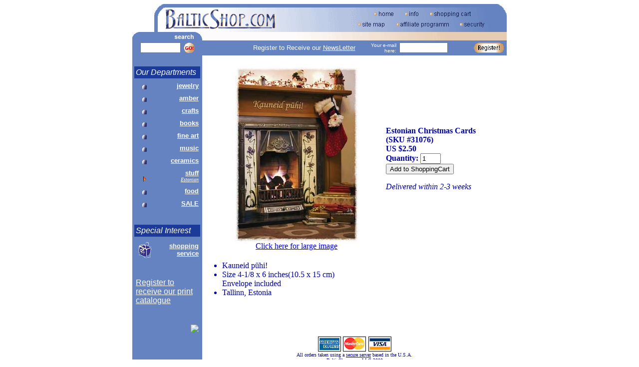

--- FILE ---
content_type: text/html
request_url: http://www.balticshop.com/cgi-bin/item.cgi?item=31076&cat=0733&title=Estonian
body_size: 2267
content:
<HTML><HEAD>
<META HTTP-EQUIV="Content-Type" CONTENT="text/html; charset=UTF-8">
<style type="text/css">
a img { border: 0px none; }
</style>
<script language="javascript" type="text/javascript" src="/utils.js"></script>
<SCRIPT LANGUAGE="JavaScript">
function SetSize()
{
  return true;
}
</SCRIPT>
<TITLE>BalticShop.com</TITLE>
</HEAD>
<BODY BGCOLOR="#FFFFFF" TEXT="#0000A0" onload="window.focus()">
<!-- top stuff starts here -->
<MAP NAME="topright">
<AREA COORDS="40,10,80,30" HREF="/index.shtml">
<AREA COORDS="100,10,135,30" HREF="/info/index.shtml">
<AREA COORDS="145,10,230,30" HREF="/cgi-bin/cart.cgi">
<AREA SHAPE="DEFAULT" NOHREF>
</MAP>
<MAP NAME="bottomright">
<AREA COORDS="2,2,60,22" HREF="/sitemap.shtml">
<AREA COORDS="80,2,185,22" HREF="/affiliates/index.shtml">
<AREA COORDS="205,2,260,22" HREF="/info/security.shtml">
<AREA SHAPE="DEFAULT" NOHREF>
</MAP>
<CENTER>
<TABLE BORDER="0" CELLSPACING="0" CELLPADDING="0" WIDTH="750">
<TR><TD VALIGN="top"><TABLE BORDER="0" CELLSPACING="0" CELLPADDING="0"
  WIDTH="750"><TR><TD ROWSPAN="2"><IMG SRC="/images/topbarleft.gif"
  BORDER="0"></TD><TD><IMG SRC="/images/topbarrighttopoff.gif" USEMAP="#topright"
  BORDER="0"></TD>
  </TR>
  <TR><TD><IMG SRC="/images/topbarrightbottomoff.gif" USEMAP="#bottomright"
  BORDER="0"></TD></TR></TABLE></TD>
</TR>
<TR><TD VALIGN="top"><TABLE BORDER="0" CELLSPACING="0" CELLPADDING="0"
  WIDTH="750"><TR><TD COLSPAN="2"><IMG SRC="/images/topbar.gif"
  BORDER="0"></TD></TR>
  <TR BGCOLOR="#6583C1"><FORM ACTION="/cgi-bin/search.cgi"
  METHOD="post"><TD WIDTH="140"><CENTER><TABLE BORDER="0"
  CELLSPACING="2" CELLPADDING="2">
    <TR><TD VALIGN="middle" ALIGN="right"><FONT
    FACE="Verdana, Helvetica, Sans-Serif" SIZE="1" COLOR="#FFFFFF"><INPUT
    TYPE="text" NAME="term" SIZE="8"></TD><TD VALIGN="middle"
    ALIGN="right"><INPUT TYPE="image" SRC="/images/go.gif"
    BORDER="0"></FONT></TD></TR></TABLE></CENTER></TD></FORM><FORM
    NAME="emailform" ACTION="/cgi-bin/mailregister.cgi"
    METHOD="post" onSubmit="return bad_email_alert();"><TD
    BGCOLOR="#6583C1"><CENTER><TABLE BORDER="0" WIDTH="605"
    CELLSPACING="2" CELLPADDING="2"><TR><TD ALIGN="right"
    VALIGN="middle"><FONT FACE="Verdana, Helvetica, Sans-Serif"
    SIZE="2" COLOR="#FFFFFF">Register to Receive our
    <A HREF="/newsletter/index.html"><FONT
    COLOR="FFFFFF">NewsLetter</FONT></A></FONT></TD><TD VALIGN="middle"
    ALIGN="right"><FONT FACE="Verdana, Helvetica, Sans-Serif" SIZE="1"
    COLOR="#FFFFFF">Your e-mail<BR>here:</TD><TD VALIGN="middle"><INPUT
    TYPE="text" NAME="email" SIZE="10"></FONT></TD><TD VALIGN="middle"
    WIDTH="20"><INPUT TYPE="image" SRC="/images/register.gif"
    BORDER="0"></TD></TR></TABLE></CENTER></TD></FORM></TR>
<!-- top stuff ends and left stuff begins here -->
<TR><TD BGCOLOR="#6583C1" VALIGN="top"><BR>
<CENTER><TABLE BORDER="0" WIDTH="140" CELLSPACING="4" CELLPADDING="3">
  <TR><TD COLSPAN="2" BGCOLOR="#1B3A9A">
  <FONT FACE="Arial" COLOR="#FFFFFF"><I>Our Departments</I></FONT>
  </TD></TR>
    <TR><TD WIDTH="25" VALIGN="bottom"><CENTER>
    <IMG SRC="/images/button.gif" BORDER="0"></CENTER>
    </TD>
    <TD ALIGN="right"><A HREF="/jewelry.shtml"><FONT FACE="Arial" COLOR="#FFFFFF"
      SIZE="-1"><B>jewelry</B></FONT></A>
    </TD></TR>
    <TR><TD WIDTH="25" VALIGN="bottom"><CENTER>
    <IMG SRC="/images/button.gif" BORDER="0"></CENTER>
    </TD>
    <TD ALIGN="right"><A HREF="/amber.shtml"><FONT FACE="Arial" COLOR="#FFFFFF"
      SIZE="-1"><B>amber</B></FONT></A>
    </TD></TR>
    <TR><TD WIDTH="25" VALIGN="bottom"><CENTER>
    <IMG SRC="/images/button.gif" BORDER="0"></CENTER>
    </TD>
    <TD ALIGN="right"><A HREF="/crafts.shtml"><FONT FACE="Arial" COLOR="#FFFFFF"
      SIZE="-1"><B>crafts</B></FONT></A>
    </TD></TR>
    <TR><TD WIDTH="25" VALIGN="bottom"><CENTER>
    <IMG SRC="/images/button.gif" BORDER="0"></CENTER>
    </TD>
    <TD ALIGN="right"><A HREF="/books.shtml"><FONT FACE="Arial" COLOR="#FFFFFF"
      SIZE="-1"><B>books</B></FONT></A>
    </TD></TR>
    <TR><TD WIDTH="25" VALIGN="bottom"><CENTER>
    <IMG SRC="/images/button.gif" BORDER="0"></CENTER>
    </TD>
    <TD ALIGN="right"><A HREF="/art.shtml"><FONT FACE="Arial" COLOR="#FFFFFF"
      SIZE="-1"><B>fine art</B></FONT></A>
    </TD></TR>
    <TR><TD WIDTH="25" VALIGN="bottom"><CENTER>
    <IMG SRC="/images/button.gif" BORDER="0"></CENTER>
    </TD>
    <TD ALIGN="right"><A HREF="/music.shtml"><FONT FACE="Arial" COLOR="#FFFFFF"
      SIZE="-1"><B>music</B></FONT></A>
    </TD></TR>
    <TR><TD WIDTH="25" VALIGN="bottom"><CENTER>
    <IMG SRC="/images/button.gif" BORDER="0"></CENTER>
    </TD>
    <TD ALIGN="right"><A HREF="/ceramics.shtml"><FONT FACE="Arial" COLOR="#FFFFFF"
      SIZE="-1"><B>ceramics</B></FONT></A>
    </TD></TR>
    <TR><TD WIDTH="25" VALIGN="bottom"><CENTER>
    <IMG SRC="/images/buttonon.gif" BORDER="0"></CENTER>
    </TD>
    <TD ALIGN="right"><A HREF="/stuff.shtml"><FONT FACE="Arial" COLOR="#FFFFFF"
      SIZE="-1"><B>stuff</B></FONT></A><BR>
<A href="/cgi-bin/category.cgi?cat=0733&title=Estonian"><FONT FACE=Verdana SIZE=-2 COLOR=#FFFFFF><I>Estonian</I></FONT></A>

    </TD></TR>
    <TR><TD WIDTH="25" VALIGN="bottom"><CENTER>
    <IMG SRC="/images/button.gif" BORDER="0"></CENTER>
    </TD>
    <TD ALIGN="right"><A HREF="/food.shtml"><FONT FACE="Arial" COLOR="#FFFFFF"
      SIZE="-1"><B>food</B></FONT></A>
    </TD></TR>
    <TR><TD WIDTH="25" VALIGN="bottom"><CENTER>
    <IMG SRC="/images/button.gif" BORDER="0"></CENTER>
    </TD>
    <TD ALIGN="right"><A HREF="/sale.shtml"><FONT FACE="Arial" COLOR="#FFFFFF"
      SIZE="-1"><B>SALE</B></FONT></A>
    </TD></TR>
    <TR><TD WIDTH="25" VALIGN="bottom">&nbsp;</TD>
    <TD ALIGN="right"><FONT FACE="Arial" COLOR="#FFFFFF">&nbsp;</FONT>
    </TD></TR>
    <TR><TD COLSPAN="2" BGCOLOR="#1B3A9A">
    <FONT FACE="Arial" COLOR="#FFFFFF"><I>Special Interest</I></FONT>
    </TD></TR>
    <TR><TD WIDTH="25" VALIGN="bottom"><CENTER>
    <IMG SRC="/images/shopping.gif" BORDER="0"></CENTER></TD>
    <TD ALIGN="right"><A HREF="/rukitis.shtml">
    <FONT FACE="Arial" COLOR="#FFFFFF" SIZE="-1"><B>shopping service</B>
    </FONT></A>
    </TD></TR>
    <TR><TD WIDTH="25" VALIGN="bottom">&nbsp;</TD>
    <TD ALIGN="right"><FONT FACE="Arial" COLOR="#FFFFFF">&nbsp;</FONT>
    </TD></TR>
    <TR><TD COLSPAN="2"><a href="/cgi-bin/catalogregister.cgi">
    <FONT FACE="Arial" COLOR="#FFFFFF">Register
      to receive our print catalogue</FONT></a>
    </TD></TR>
    <TR><TD WIDTH="25" VALIGN="bottom">&nbsp;</TD>
    <TD ALIGN="right"><FONT FACE="Arial" COLOR="#FFFFFF">&nbsp;</FONT>
    </TD></TR>
    <TR><TD WIDTH="25" VALIGN="bottom">&nbsp;</TD>
    <TD ALIGN="right"><!-- Facebook Badge START --><a href="http://www.facebook.com/pages/Balticshopcom/144887098882915" target="_TOP" title="Balticshop.com"><img src="http://badge.facebook.com/badge/144887098882915.1706.747058110.png" style="border: 0px;"/></a><!-- Facebook Badge END --></TD></TR>
    </TABLE>
  </CENTER>
  </TD><TD VALIGN="top" width="600">
<!-- left stuff ends here -->
<BR><CENTER><TABLE BORDER="0" CELLPADDING="5" CELLSPACING="0" WIDTH="95%">
<TR><TD WIDTH="60%"><CENTER><a href="/shopping/pics/31076.l.jpg"><IMG
  SRC="/shopping/pics/31076.jpg" border="0"></a><BR>
<a href="/shopping/pics/31076.l.jpg">Click here for large image</a></CENTER></TD>
<TD><FORM NAME="form1" ACTION="/cgi-bin/cart.cgi" METHOD="POST"
OnSubmit="return SetSize();">
<B> Estonian Christmas Cards (SKU&nbsp;#31076)</B><BR>
<INPUT TYPE="hidden" NAME="itemprice" VALUE='2.50'><B>US $2.50</B><BR>
<B>Quantity: <INPUT TYPE="text" NAME="qty" SIZE="3" MAXLENGTH="2" VALUE="1">

<INPUT TYPE="hidden" NAME="sku" VALUE="31076">
<INPUT TYPE="hidden" NAME="ordergroup" VALUE="2">
<INPUT TYPE="hidden" NAME="itemship1" VALUE="3.95">
<INPUT TYPE="hidden" NAME="itemship2" VALUE="0">

<INPUT TYPE="hidden" NAME="itemname" VALUE=" Estonian Christmas Cards">
<INPUT TYPE="hidden" NAME="addthis" VALUE="TRUE">
</B>
<INPUT TYPE="submit" VALUE="Add to ShoppingCart">
</form>
<I>Delivered within 2-3 weeks</I>
</TD></TR></TABLE></CENTER>
<UL><LI>Kauneid pühi!
<LI>Size 4-1/8 x 6 inches(10.5 x 15 cm) <br>Envelope included
<LI>Tallinn, Estonia
</UL>
<BR><BR><BR>
<!-- bottom stuff starts here -->
  </td></tr>
  <tr><td bgcolor="#6583c1" valign="bottom">
  <td align="center"><img src="/images/cards.gif"><br>
  <font size="-2">All orders taken using a
    <a href="/info/index.shtml#security">secure server</a>
    based in the U.S.A.<br>
    BalticShop.com, LLC 2000</font>
  </td></tr>
  </table>
</td></tr></table>
</center>
<!-- bottom stuff ends here -->

</BODY></HTML>
